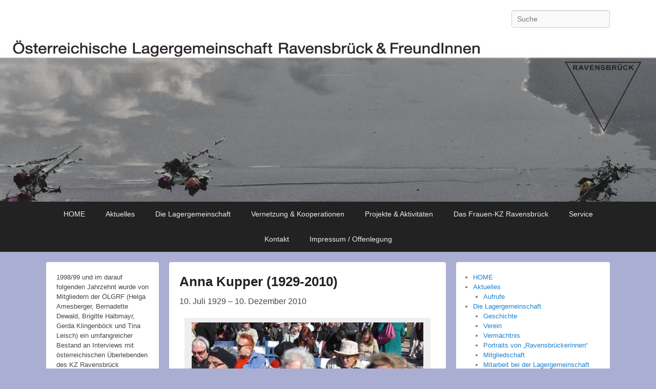

--- FILE ---
content_type: text/html; charset=UTF-8
request_url: https://www.ravensbrueck.at/die-lagergemeinschaft/portraits/anna-kupper-1929-2010/
body_size: 19943
content:
<!DOCTYPE html> <!--[if IE 6]><html id="ie6" lang="de"> <![endif]--> <!--[if IE 7]><html id="ie7" lang="de"> <![endif]--> <!--[if IE 8]><html id="ie8" lang="de"> <![endif]--> <!--[if !(IE 6) | !(IE 7) | !(IE 8)  ]><!--><html lang="de"> <!--<![endif]--><head><meta charset="UTF-8" /><link rel="profile" href="http://gmpg.org/xfn/11" /><link rel="pingback" href="https://www.ravensbrueck.at/xmlrpc.php" /><meta name='robots' content='index, follow, max-image-preview:large, max-snippet:-1, max-video-preview:-1' /><meta name="viewport" content="width=device-width, initial-scale=1, minimum-scale=1"><title>Anna Kupper (1929-2010) - Österreichische Lagergemeinschaft Ravensbrück &amp; FreundInnen</title><link rel="canonical" href="https://www.ravensbrueck.at/die-lagergemeinschaft/portraits/anna-kupper-1929-2010/" /><meta property="og:locale" content="de_DE" /><meta property="og:type" content="article" /><meta property="og:title" content="Anna Kupper (1929-2010) - Österreichische Lagergemeinschaft Ravensbrück &amp; FreundInnen" /><meta property="og:description" content="10. Juli Continue Reading →" /><meta property="og:url" content="https://www.ravensbrueck.at/die-lagergemeinschaft/portraits/anna-kupper-1929-2010/" /><meta property="og:site_name" content="Österreichische Lagergemeinschaft Ravensbrück &amp; FreundInnen" /><meta property="article:modified_time" content="2017-09-23T06:58:29+00:00" /><meta property="og:image" content="https://www.ravensbrueck.at/wp-content/uploads/2015/05/anna-kupper.jpg" /><meta name="twitter:card" content="summary_large_image" /><meta name="twitter:label1" content="Geschätzte Lesezeit" /><meta name="twitter:data1" content="6 Minuten" /> <script type="application/ld+json" class="yoast-schema-graph">{"@context":"https://schema.org","@graph":[{"@type":"WebPage","@id":"https://www.ravensbrueck.at/die-lagergemeinschaft/portraits/anna-kupper-1929-2010/","url":"https://www.ravensbrueck.at/die-lagergemeinschaft/portraits/anna-kupper-1929-2010/","name":"Anna Kupper (1929-2010) - Österreichische Lagergemeinschaft Ravensbrück &amp; FreundInnen","isPartOf":{"@id":"https://www.ravensbrueck.at/#website"},"primaryImageOfPage":{"@id":"https://www.ravensbrueck.at/die-lagergemeinschaft/portraits/anna-kupper-1929-2010/#primaryimage"},"image":{"@id":"https://www.ravensbrueck.at/die-lagergemeinschaft/portraits/anna-kupper-1929-2010/#primaryimage"},"thumbnailUrl":"https://www.ravensbrueck.at/wp-content/uploads/2015/05/anna-kupper.jpg","datePublished":"2015-05-15T08:23:43+00:00","dateModified":"2017-09-23T06:58:29+00:00","breadcrumb":{"@id":"https://www.ravensbrueck.at/die-lagergemeinschaft/portraits/anna-kupper-1929-2010/#breadcrumb"},"inLanguage":"de","potentialAction":[{"@type":"ReadAction","target":["https://www.ravensbrueck.at/die-lagergemeinschaft/portraits/anna-kupper-1929-2010/"]}]},{"@type":"ImageObject","inLanguage":"de","@id":"https://www.ravensbrueck.at/die-lagergemeinschaft/portraits/anna-kupper-1929-2010/#primaryimage","url":"https://www.ravensbrueck.at/wp-content/uploads/2015/05/anna-kupper.jpg","contentUrl":"https://www.ravensbrueck.at/wp-content/uploads/2015/05/anna-kupper.jpg","width":640,"height":480,"caption":"Anna Kupper (Mitte) mit Josefine Oswald (l.) und Fritzi Furch (r.) bei der Befreiungsfeier in Ravensbrück 2009 Foto: Brigitte Halbmayr"},{"@type":"BreadcrumbList","@id":"https://www.ravensbrueck.at/die-lagergemeinschaft/portraits/anna-kupper-1929-2010/#breadcrumb","itemListElement":[{"@type":"ListItem","position":1,"name":"Home","item":"https://www.ravensbrueck.at/"},{"@type":"ListItem","position":2,"name":"Die Lagergemeinschaft","item":"https://www.ravensbrueck.at/die-lagergemeinschaft/"},{"@type":"ListItem","position":3,"name":"Portraits","item":"https://www.ravensbrueck.at/die-lagergemeinschaft/portraits/"},{"@type":"ListItem","position":4,"name":"Anna Kupper (1929-2010)"}]},{"@type":"WebSite","@id":"https://www.ravensbrueck.at/#website","url":"https://www.ravensbrueck.at/","name":"Österreichische Lagergemeinschaft Ravensbrück &amp; FreundInnen","description":"","potentialAction":[{"@type":"SearchAction","target":{"@type":"EntryPoint","urlTemplate":"https://www.ravensbrueck.at/?s={search_term_string}"},"query-input":{"@type":"PropertyValueSpecification","valueRequired":true,"valueName":"search_term_string"}}],"inLanguage":"de"}]}</script> <link rel="alternate" type="application/rss+xml" title="Österreichische Lagergemeinschaft Ravensbrück &amp; FreundInnen &raquo; Feed" href="https://www.ravensbrueck.at/feed/" /><link rel="alternate" type="application/rss+xml" title="Österreichische Lagergemeinschaft Ravensbrück &amp; FreundInnen &raquo; Kommentar-Feed" href="https://www.ravensbrueck.at/comments/feed/" /> <script defer src="[data-uri]"></script> <style id='wp-emoji-styles-inline-css' type='text/css'>img.wp-smiley, img.emoji {
		display: inline !important;
		border: none !important;
		box-shadow: none !important;
		height: 1em !important;
		width: 1em !important;
		margin: 0 0.07em !important;
		vertical-align: -0.1em !important;
		background: none !important;
		padding: 0 !important;
	}</style><link rel='stylesheet' id='wp-block-library-css' href='https://www.ravensbrueck.at/wp-includes/css/dist/block-library/style.min.css?ver=6.5.7' type='text/css' media='all' /><style id='wp-block-library-theme-inline-css' type='text/css'>.wp-block-audio figcaption{color:#555;font-size:13px;text-align:center}.is-dark-theme .wp-block-audio figcaption{color:#ffffffa6}.wp-block-audio{margin:0 0 1em}.wp-block-code{border:1px solid #ccc;border-radius:4px;font-family:Menlo,Consolas,monaco,monospace;padding:.8em 1em}.wp-block-embed figcaption{color:#555;font-size:13px;text-align:center}.is-dark-theme .wp-block-embed figcaption{color:#ffffffa6}.wp-block-embed{margin:0 0 1em}.blocks-gallery-caption{color:#555;font-size:13px;text-align:center}.is-dark-theme .blocks-gallery-caption{color:#ffffffa6}.wp-block-image figcaption{color:#555;font-size:13px;text-align:center}.is-dark-theme .wp-block-image figcaption{color:#ffffffa6}.wp-block-image{margin:0 0 1em}.wp-block-pullquote{border-bottom:4px solid;border-top:4px solid;color:currentColor;margin-bottom:1.75em}.wp-block-pullquote cite,.wp-block-pullquote footer,.wp-block-pullquote__citation{color:currentColor;font-size:.8125em;font-style:normal;text-transform:uppercase}.wp-block-quote{border-left:.25em solid;margin:0 0 1.75em;padding-left:1em}.wp-block-quote cite,.wp-block-quote footer{color:currentColor;font-size:.8125em;font-style:normal;position:relative}.wp-block-quote.has-text-align-right{border-left:none;border-right:.25em solid;padding-left:0;padding-right:1em}.wp-block-quote.has-text-align-center{border:none;padding-left:0}.wp-block-quote.is-large,.wp-block-quote.is-style-large,.wp-block-quote.is-style-plain{border:none}.wp-block-search .wp-block-search__label{font-weight:700}.wp-block-search__button{border:1px solid #ccc;padding:.375em .625em}:where(.wp-block-group.has-background){padding:1.25em 2.375em}.wp-block-separator.has-css-opacity{opacity:.4}.wp-block-separator{border:none;border-bottom:2px solid;margin-left:auto;margin-right:auto}.wp-block-separator.has-alpha-channel-opacity{opacity:1}.wp-block-separator:not(.is-style-wide):not(.is-style-dots){width:100px}.wp-block-separator.has-background:not(.is-style-dots){border-bottom:none;height:1px}.wp-block-separator.has-background:not(.is-style-wide):not(.is-style-dots){height:2px}.wp-block-table{margin:0 0 1em}.wp-block-table td,.wp-block-table th{word-break:normal}.wp-block-table figcaption{color:#555;font-size:13px;text-align:center}.is-dark-theme .wp-block-table figcaption{color:#ffffffa6}.wp-block-video figcaption{color:#555;font-size:13px;text-align:center}.is-dark-theme .wp-block-video figcaption{color:#ffffffa6}.wp-block-video{margin:0 0 1em}.wp-block-template-part.has-background{margin-bottom:0;margin-top:0;padding:1.25em 2.375em}</style><style id='pdfemb-pdf-embedder-viewer-style-inline-css' type='text/css'>.wp-block-pdfemb-pdf-embedder-viewer{max-width:none}</style><style id='classic-theme-styles-inline-css' type='text/css'>/*! This file is auto-generated */
.wp-block-button__link{color:#fff;background-color:#32373c;border-radius:9999px;box-shadow:none;text-decoration:none;padding:calc(.667em + 2px) calc(1.333em + 2px);font-size:1.125em}.wp-block-file__button{background:#32373c;color:#fff;text-decoration:none}</style><style id='global-styles-inline-css' type='text/css'>body{--wp--preset--color--black: #111111;--wp--preset--color--cyan-bluish-gray: #abb8c3;--wp--preset--color--white: #ffffff;--wp--preset--color--pale-pink: #f78da7;--wp--preset--color--vivid-red: #cf2e2e;--wp--preset--color--luminous-vivid-orange: #ff6900;--wp--preset--color--luminous-vivid-amber: #fcb900;--wp--preset--color--light-green-cyan: #7bdcb5;--wp--preset--color--vivid-green-cyan: #00d084;--wp--preset--color--pale-cyan-blue: #8ed1fc;--wp--preset--color--vivid-cyan-blue: #0693e3;--wp--preset--color--vivid-purple: #9b51e0;--wp--preset--color--gray: #f4f4f4;--wp--preset--color--yellow: #e5ae4a;--wp--preset--color--blue: #1b8be0;--wp--preset--gradient--vivid-cyan-blue-to-vivid-purple: linear-gradient(135deg,rgba(6,147,227,1) 0%,rgb(155,81,224) 100%);--wp--preset--gradient--light-green-cyan-to-vivid-green-cyan: linear-gradient(135deg,rgb(122,220,180) 0%,rgb(0,208,130) 100%);--wp--preset--gradient--luminous-vivid-amber-to-luminous-vivid-orange: linear-gradient(135deg,rgba(252,185,0,1) 0%,rgba(255,105,0,1) 100%);--wp--preset--gradient--luminous-vivid-orange-to-vivid-red: linear-gradient(135deg,rgba(255,105,0,1) 0%,rgb(207,46,46) 100%);--wp--preset--gradient--very-light-gray-to-cyan-bluish-gray: linear-gradient(135deg,rgb(238,238,238) 0%,rgb(169,184,195) 100%);--wp--preset--gradient--cool-to-warm-spectrum: linear-gradient(135deg,rgb(74,234,220) 0%,rgb(151,120,209) 20%,rgb(207,42,186) 40%,rgb(238,44,130) 60%,rgb(251,105,98) 80%,rgb(254,248,76) 100%);--wp--preset--gradient--blush-light-purple: linear-gradient(135deg,rgb(255,206,236) 0%,rgb(152,150,240) 100%);--wp--preset--gradient--blush-bordeaux: linear-gradient(135deg,rgb(254,205,165) 0%,rgb(254,45,45) 50%,rgb(107,0,62) 100%);--wp--preset--gradient--luminous-dusk: linear-gradient(135deg,rgb(255,203,112) 0%,rgb(199,81,192) 50%,rgb(65,88,208) 100%);--wp--preset--gradient--pale-ocean: linear-gradient(135deg,rgb(255,245,203) 0%,rgb(182,227,212) 50%,rgb(51,167,181) 100%);--wp--preset--gradient--electric-grass: linear-gradient(135deg,rgb(202,248,128) 0%,rgb(113,206,126) 100%);--wp--preset--gradient--midnight: linear-gradient(135deg,rgb(2,3,129) 0%,rgb(40,116,252) 100%);--wp--preset--font-size--small: 13px;--wp--preset--font-size--medium: 20px;--wp--preset--font-size--large: 42px;--wp--preset--font-size--x-large: 42px;--wp--preset--font-size--normal: 16px;--wp--preset--font-size--huge: 56px;--wp--preset--spacing--20: 0.44rem;--wp--preset--spacing--30: 0.67rem;--wp--preset--spacing--40: 1rem;--wp--preset--spacing--50: 1.5rem;--wp--preset--spacing--60: 2.25rem;--wp--preset--spacing--70: 3.38rem;--wp--preset--spacing--80: 5.06rem;--wp--preset--shadow--natural: 6px 6px 9px rgba(0, 0, 0, 0.2);--wp--preset--shadow--deep: 12px 12px 50px rgba(0, 0, 0, 0.4);--wp--preset--shadow--sharp: 6px 6px 0px rgba(0, 0, 0, 0.2);--wp--preset--shadow--outlined: 6px 6px 0px -3px rgba(255, 255, 255, 1), 6px 6px rgba(0, 0, 0, 1);--wp--preset--shadow--crisp: 6px 6px 0px rgba(0, 0, 0, 1);}:where(.is-layout-flex){gap: 0.5em;}:where(.is-layout-grid){gap: 0.5em;}body .is-layout-flex{display: flex;}body .is-layout-flex{flex-wrap: wrap;align-items: center;}body .is-layout-flex > *{margin: 0;}body .is-layout-grid{display: grid;}body .is-layout-grid > *{margin: 0;}:where(.wp-block-columns.is-layout-flex){gap: 2em;}:where(.wp-block-columns.is-layout-grid){gap: 2em;}:where(.wp-block-post-template.is-layout-flex){gap: 1.25em;}:where(.wp-block-post-template.is-layout-grid){gap: 1.25em;}.has-black-color{color: var(--wp--preset--color--black) !important;}.has-cyan-bluish-gray-color{color: var(--wp--preset--color--cyan-bluish-gray) !important;}.has-white-color{color: var(--wp--preset--color--white) !important;}.has-pale-pink-color{color: var(--wp--preset--color--pale-pink) !important;}.has-vivid-red-color{color: var(--wp--preset--color--vivid-red) !important;}.has-luminous-vivid-orange-color{color: var(--wp--preset--color--luminous-vivid-orange) !important;}.has-luminous-vivid-amber-color{color: var(--wp--preset--color--luminous-vivid-amber) !important;}.has-light-green-cyan-color{color: var(--wp--preset--color--light-green-cyan) !important;}.has-vivid-green-cyan-color{color: var(--wp--preset--color--vivid-green-cyan) !important;}.has-pale-cyan-blue-color{color: var(--wp--preset--color--pale-cyan-blue) !important;}.has-vivid-cyan-blue-color{color: var(--wp--preset--color--vivid-cyan-blue) !important;}.has-vivid-purple-color{color: var(--wp--preset--color--vivid-purple) !important;}.has-black-background-color{background-color: var(--wp--preset--color--black) !important;}.has-cyan-bluish-gray-background-color{background-color: var(--wp--preset--color--cyan-bluish-gray) !important;}.has-white-background-color{background-color: var(--wp--preset--color--white) !important;}.has-pale-pink-background-color{background-color: var(--wp--preset--color--pale-pink) !important;}.has-vivid-red-background-color{background-color: var(--wp--preset--color--vivid-red) !important;}.has-luminous-vivid-orange-background-color{background-color: var(--wp--preset--color--luminous-vivid-orange) !important;}.has-luminous-vivid-amber-background-color{background-color: var(--wp--preset--color--luminous-vivid-amber) !important;}.has-light-green-cyan-background-color{background-color: var(--wp--preset--color--light-green-cyan) !important;}.has-vivid-green-cyan-background-color{background-color: var(--wp--preset--color--vivid-green-cyan) !important;}.has-pale-cyan-blue-background-color{background-color: var(--wp--preset--color--pale-cyan-blue) !important;}.has-vivid-cyan-blue-background-color{background-color: var(--wp--preset--color--vivid-cyan-blue) !important;}.has-vivid-purple-background-color{background-color: var(--wp--preset--color--vivid-purple) !important;}.has-black-border-color{border-color: var(--wp--preset--color--black) !important;}.has-cyan-bluish-gray-border-color{border-color: var(--wp--preset--color--cyan-bluish-gray) !important;}.has-white-border-color{border-color: var(--wp--preset--color--white) !important;}.has-pale-pink-border-color{border-color: var(--wp--preset--color--pale-pink) !important;}.has-vivid-red-border-color{border-color: var(--wp--preset--color--vivid-red) !important;}.has-luminous-vivid-orange-border-color{border-color: var(--wp--preset--color--luminous-vivid-orange) !important;}.has-luminous-vivid-amber-border-color{border-color: var(--wp--preset--color--luminous-vivid-amber) !important;}.has-light-green-cyan-border-color{border-color: var(--wp--preset--color--light-green-cyan) !important;}.has-vivid-green-cyan-border-color{border-color: var(--wp--preset--color--vivid-green-cyan) !important;}.has-pale-cyan-blue-border-color{border-color: var(--wp--preset--color--pale-cyan-blue) !important;}.has-vivid-cyan-blue-border-color{border-color: var(--wp--preset--color--vivid-cyan-blue) !important;}.has-vivid-purple-border-color{border-color: var(--wp--preset--color--vivid-purple) !important;}.has-vivid-cyan-blue-to-vivid-purple-gradient-background{background: var(--wp--preset--gradient--vivid-cyan-blue-to-vivid-purple) !important;}.has-light-green-cyan-to-vivid-green-cyan-gradient-background{background: var(--wp--preset--gradient--light-green-cyan-to-vivid-green-cyan) !important;}.has-luminous-vivid-amber-to-luminous-vivid-orange-gradient-background{background: var(--wp--preset--gradient--luminous-vivid-amber-to-luminous-vivid-orange) !important;}.has-luminous-vivid-orange-to-vivid-red-gradient-background{background: var(--wp--preset--gradient--luminous-vivid-orange-to-vivid-red) !important;}.has-very-light-gray-to-cyan-bluish-gray-gradient-background{background: var(--wp--preset--gradient--very-light-gray-to-cyan-bluish-gray) !important;}.has-cool-to-warm-spectrum-gradient-background{background: var(--wp--preset--gradient--cool-to-warm-spectrum) !important;}.has-blush-light-purple-gradient-background{background: var(--wp--preset--gradient--blush-light-purple) !important;}.has-blush-bordeaux-gradient-background{background: var(--wp--preset--gradient--blush-bordeaux) !important;}.has-luminous-dusk-gradient-background{background: var(--wp--preset--gradient--luminous-dusk) !important;}.has-pale-ocean-gradient-background{background: var(--wp--preset--gradient--pale-ocean) !important;}.has-electric-grass-gradient-background{background: var(--wp--preset--gradient--electric-grass) !important;}.has-midnight-gradient-background{background: var(--wp--preset--gradient--midnight) !important;}.has-small-font-size{font-size: var(--wp--preset--font-size--small) !important;}.has-medium-font-size{font-size: var(--wp--preset--font-size--medium) !important;}.has-large-font-size{font-size: var(--wp--preset--font-size--large) !important;}.has-x-large-font-size{font-size: var(--wp--preset--font-size--x-large) !important;}
.wp-block-navigation a:where(:not(.wp-element-button)){color: inherit;}
:where(.wp-block-post-template.is-layout-flex){gap: 1.25em;}:where(.wp-block-post-template.is-layout-grid){gap: 1.25em;}
:where(.wp-block-columns.is-layout-flex){gap: 2em;}:where(.wp-block-columns.is-layout-grid){gap: 2em;}
.wp-block-pullquote{font-size: 1.5em;line-height: 1.6;}</style><link rel='stylesheet' id='catchflames-parent-style-css' href='https://www.ravensbrueck.at/wp-content/cache/autoptimize/css/autoptimize_single_be1ba142a41811061245142a800c8c84.css?ver=6.5.7' type='text/css' media='all' /><link rel='stylesheet' id='catchflames-style-css' href='https://www.ravensbrueck.at/wp-content/themes/mycatch-flames/style.css?ver=1.0' type='text/css' media='all' /><link rel='stylesheet' id='catchflames-block-style-css' href='https://www.ravensbrueck.at/wp-content/cache/autoptimize/css/autoptimize_single_bb2ce8fc520523c86b9c9fbe2196a271.css?ver=1.0' type='text/css' media='all' /><link rel='stylesheet' id='genericons-css' href='https://www.ravensbrueck.at/wp-content/cache/autoptimize/css/autoptimize_single_32fca41c20fbe12cafc609b0ac8d5df8.css?ver=3.3' type='text/css' media='all' /><link rel='stylesheet' id='catchflames-responsive-css' href='https://www.ravensbrueck.at/wp-content/cache/autoptimize/css/autoptimize_single_da99e238009d188d8e7a21a6fdb88f87.css?ver=6.5.7' type='text/css' media='all' /><link rel='stylesheet' id='jquery-sidr-css' href='https://www.ravensbrueck.at/wp-content/themes/catch-flames/css/jquery.sidr.light.min.css?ver=2.1.0' type='text/css' media='all' /> <script type="text/javascript" src="https://www.ravensbrueck.at/wp-includes/js/jquery/jquery.min.js?ver=3.7.1" id="jquery-core-js"></script> <script defer type="text/javascript" src="https://www.ravensbrueck.at/wp-includes/js/jquery/jquery-migrate.min.js?ver=3.4.1" id="jquery-migrate-js"></script> <script defer type="text/javascript" src="https://www.ravensbrueck.at/wp-content/themes/catch-flames/js/jquery.sidr.min.js?ver=2.2.1.1" id="jquery-sidr-js"></script> <!--[if lt IE 9]> <script type="text/javascript" src="https://www.ravensbrueck.at/wp-content/themes/catch-flames/js/catchflames-ielte8.min.js?ver=3.7.3" id="catchflames-html5-js"></script> <![endif]--> <!--[if lte IE 6]> <script type="text/javascript" src="https://www.ravensbrueck.at/wp-content/themes/catch-flames/js/pngfix.min.js?ver=6.5.7" id="catchflames-pngfix-js"></script> <![endif]--><link rel="https://api.w.org/" href="https://www.ravensbrueck.at/wp-json/" /><link rel="alternate" type="application/json" href="https://www.ravensbrueck.at/wp-json/wp/v2/pages/2091" /><link rel="EditURI" type="application/rsd+xml" title="RSD" href="https://www.ravensbrueck.at/xmlrpc.php?rsd" /><meta name="generator" content="WordPress 6.5.7" /><link rel='shortlink' href='https://www.ravensbrueck.at/?p=2091' /><link rel="alternate" type="application/json+oembed" href="https://www.ravensbrueck.at/wp-json/oembed/1.0/embed?url=https%3A%2F%2Fwww.ravensbrueck.at%2Fdie-lagergemeinschaft%2Fportraits%2Fanna-kupper-1929-2010%2F" /><link rel="alternate" type="text/xml+oembed" href="https://www.ravensbrueck.at/wp-json/oembed/1.0/embed?url=https%3A%2F%2Fwww.ravensbrueck.at%2Fdie-lagergemeinschaft%2Fportraits%2Fanna-kupper-1929-2010%2F&#038;format=xml" /><meta name="TagPages" content="1.64"/><style type="text/css">#site-title a {
			color: #000000;
		}</style><style type="text/css" id="custom-background-css">body.custom-background { background-color: #abaed3; }</style><link rel="icon" href="https://www.ravensbrueck.at/wp-content/uploads/2020/11/cropped-favicon_RAV-32x32.jpg" sizes="32x32" /><link rel="icon" href="https://www.ravensbrueck.at/wp-content/uploads/2020/11/cropped-favicon_RAV-192x192.jpg" sizes="192x192" /><link rel="apple-touch-icon" href="https://www.ravensbrueck.at/wp-content/uploads/2020/11/cropped-favicon_RAV-180x180.jpg" /><meta name="msapplication-TileImage" content="https://www.ravensbrueck.at/wp-content/uploads/2020/11/cropped-favicon_RAV-270x270.jpg" /><style type="text/css" id="wp-custom-css">/*
Füge deinen eigenen CSS-Code nach diesem Kommentar hinter dem abschließenden Schrägstrich ein. 

Klicke auf das Hilfe-Symbol oben, um mehr zu erfahren.
*/

#site-title {
display: none;
}


#header-image img {
    max-width: 100% !important;
	width: auto !important;
}

@media (min-width: 1301px) {
.menu-header-container {
width: 1300px !important;
}
	#header-image img {
	    max-width: 1300px !important;
    width: auto !important;
	}
	
	#main-slider {
    clear: both;
    display: block;
    overflow: hidden;
    position: relative;
    max-width: 1300px;
    height: auto;
    margin: 0px auto;
}

#branding {
	height: 0px;
}
	
	#header-menu ul.menu a, #footer-menu ul.menu a {
  color: #eee;
    font-size: 15px;
    padding: 0px 13px;
}

		
#header-content {
padding: 0px;
padding-top: 10px;
}
#header-content .wrapper {
position: relative;
width: 1300px;
}
#sidebar-header-right {
    position: absolute;
    right: 0px;
    top: -5px;
}

}

@media (min-width: 1401px) {
	
		
	.menu-header-container {
width: 1400px !important;
}
	
	#header-content .wrapper {
position: relative;
width: 1300px !important;
}
	
	.menu-header-container {
width: 1300px !important;
}

.wrapper {
    margin: 0 auto;
    width: 1300px;
}
}

@media (min-width: 1501px) {

#header-content .wrapper {
position: relative;
width: 1300px !important;
}
	
	.menu-header-container {
width: 1400px !important;
}

.wrapper {
    margin: 0 auto;
    width: 1300px;
}

.three-columns .content-sidebar-wrap {
    float: right;
    width: 75%;
}

.three-columns #primary {
    float: left;
    width: 69%;
}

#secondary {
    float: right;
    overflow: hidden;
    width: 30%;
}

.three-columns #third-sidebar {
    float: left;
    width: 24.2%;
}


}


@media (min-width: 1601px) {

#header-content .wrapper {
position: relative;
width: 1600px !important;
}
#sidebar-header-right {
    position: absolute;
  right: 150px;
    top: -5px;
}

#main-slider img {
    box-shadow: none;
    display: block;
    margin: 0 auto;
    width: 1600px !important;
}

#main-slider .slider-image {
    margin: 0;
    padding: 0;
    width: 100%;
   
    background-color: #666;
}


}</style></head><body class="page-template-default page page-id-2091 page-child parent-pageid-261 custom-background wp-embed-responsive has-header-left-menu three-columns"><div id="page" class="hfeed site"><header id="branding" role="banner"><div id="header-content" class="clearfix"><div class="wrapper"><div id="mobile-header-menu" class="mobile-menu primary-menu"> <a href="#mobile-header-left-nav" id="header-left-menu" class="genericon genericon-menu"> <span class="mobile-menu-text">Menu</span> </a></div><div id="logo-wrap" class="clearfix"><div id="site-details"><h1 id="site-title"><a href="https://www.ravensbrueck.at/" title="Österreichische Lagergemeinschaft Ravensbrück &amp; FreundInnen" rel="home">Österreichische Lagergemeinschaft Ravensbrück &amp; FreundInnen</a></h1><h2 id="site-description"></h2></div></div><div id="sidebar-header-right" class="widget-area sidebar-top clearfix"><aside class="widget widget_search"><form method="get" id="searchform" action="https://www.ravensbrueck.at/"> <label for="s" class="assistive-text">Search</label> <input type="text" class="field" name="s" id="s" placeholder="Suche" /> <input type="submit" class="submit" name="submit" id="searchsubmit" value="Search" /></form></aside><aside class="widget widget_catchflames_social_widget"></aside></div></div></div></header><div id="header-image"><a title="Lagergemeinschaft Ravensbrück und FreundInnen" href="https://www.ravensbrueck.at/"><noscript><img alt="Lagergemeinschaft Ravensbrück und FreundInnen" src="https://www.ravensbrueck.at/wp-content/uploads/2015/03/cropped-header-neu5.jpg" /></noscript><img class="lazyload" id="main-feat-img" alt="Lagergemeinschaft Ravensbrück und FreundInnen" src='data:image/svg+xml,%3Csvg%20xmlns=%22http://www.w3.org/2000/svg%22%20viewBox=%220%200%20210%20140%22%3E%3C/svg%3E' data-src="https://www.ravensbrueck.at/wp-content/uploads/2015/03/cropped-header-neu5.jpg" /></a></div><div id="header-menu"><nav id="access" class="site-navigation" role="navigation"><h3 class="assistive-text">Primary menu</h3><div class="skip-link"><a class="assistive-text" href="#content" title="Skip to primary content">Skip to primary content</a></div><div class="skip-link"><a class="assistive-text" href="#secondary" title="Skip to secondary content">Skip to secondary content</a></div><div class="menu-header-container wrapper"><ul class="menu"><li id="menu-item-248" class="menu-item menu-item-type-post_type menu-item-object-page menu-item-248"><a href="https://www.ravensbrueck.at/oesterreichische-lagergemeinschaft-ravensbrueck/">HOME</a></li><li id="menu-item-226" class="menu-item menu-item-type-post_type menu-item-object-page menu-item-home menu-item-has-children menu-item-226"><a href="https://www.ravensbrueck.at/">Aktuelles</a><ul class="sub-menu"><li id="menu-item-2650" class="menu-item menu-item-type-post_type menu-item-object-page menu-item-2650"><a href="https://www.ravensbrueck.at/aktuelles-2/aktuelle-hinweise/">Aufrufe</a></li></ul></li><li id="menu-item-228" class="menu-item menu-item-type-post_type menu-item-object-page current-page-ancestor menu-item-has-children menu-item-228"><a href="https://www.ravensbrueck.at/die-lagergemeinschaft/">Die Lagergemeinschaft</a><ul class="sub-menu"><li id="menu-item-4366" class="menu-item menu-item-type-post_type menu-item-object-page menu-item-4366"><a href="https://www.ravensbrueck.at/die-lagergemeinschaft/geschichte/">Geschichte</a></li><li id="menu-item-269" class="menu-item menu-item-type-post_type menu-item-object-page menu-item-269"><a href="https://www.ravensbrueck.at/die-lagergemeinschaft/verein/">Verein</a></li><li id="menu-item-1391" class="menu-item menu-item-type-post_type menu-item-object-page menu-item-1391"><a href="https://www.ravensbrueck.at/die-lagergemeinschaft/vermaechtnis-2/">Vermächtnis</a></li><li id="menu-item-268" class="menu-item menu-item-type-post_type menu-item-object-page current-page-ancestor menu-item-268"><a href="https://www.ravensbrueck.at/die-lagergemeinschaft/portraits/">Portraits von „Ravensbrückerinnen&#8220;</a></li><li id="menu-item-267" class="menu-item menu-item-type-post_type menu-item-object-page menu-item-267"><a href="https://www.ravensbrueck.at/die-lagergemeinschaft/mitgliedschaft/">Mitgliedschaft</a></li><li id="menu-item-3727" class="menu-item menu-item-type-post_type menu-item-object-page menu-item-3727"><a href="https://www.ravensbrueck.at/die-lagergemeinschaft/mitarbeit-bei-der-lagergemeinschaft/">Mitarbeit bei der Lagergemeinschaft</a></li></ul></li><li id="menu-item-744" class="menu-item menu-item-type-post_type menu-item-object-page menu-item-has-children menu-item-744"><a href="https://www.ravensbrueck.at/vernetzung-kooperativen/">Vernetzung &#038; Kooperationen</a><ul class="sub-menu"><li id="menu-item-755" class="menu-item menu-item-type-post_type menu-item-object-page menu-item-755"><a href="https://www.ravensbrueck.at/vernetzung-kooperativen/internationales-ravensbrueck-komitee/">Internationales Ravensbrück-Komitee</a></li><li id="menu-item-757" class="menu-item menu-item-type-post_type menu-item-object-page menu-item-757"><a href="https://www.ravensbrueck.at/vernetzung-kooperativen/feministische-gedenk-initiativen-2/">Feministische Gedenkinitiativen</a></li><li id="menu-item-756" class="menu-item menu-item-type-post_type menu-item-object-page menu-item-756"><a href="https://www.ravensbrueck.at/vernetzung-kooperativen/plattform-oesterr-lagergemeinschaften/">Plattform österreichischer Lagergemeinschaften</a></li><li id="menu-item-2949" class="menu-item menu-item-type-post_type menu-item-object-page menu-item-2949"><a href="https://www.ravensbrueck.at/vernetzung-kooperativen/uckermark-initiative-oelgrf/">Uckermark-Initiative</a></li><li id="menu-item-3712" class="menu-item menu-item-type-post_type menu-item-object-page menu-item-3712"><a href="https://www.ravensbrueck.at/vernetzung-kooperativen/im-mer-maly-trostinec-erinnern/">IM-MER Maly Trostinec erinnern</a></li></ul></li><li id="menu-item-231" class="menu-item menu-item-type-post_type menu-item-object-page menu-item-has-children menu-item-231"><a href="https://www.ravensbrueck.at/projekte-aktivitaeten-2/">Projekte &#038; Aktivitäten</a><ul class="sub-menu"><li id="menu-item-299" class="menu-item menu-item-type-post_type menu-item-object-page menu-item-299"><a href="https://www.ravensbrueck.at/projekte-aktivitaeten-2/das-mitteilungsblatt/">Das Mitteilungsblatt</a></li><li id="menu-item-306" class="menu-item menu-item-type-post_type menu-item-object-page menu-item-306"><a href="https://www.ravensbrueck.at/projekte-aktivitaeten-2/wissenschaft-forschung/">Wissenschaft &#038; Forschung</a></li><li id="menu-item-310" class="menu-item menu-item-type-post_type menu-item-object-page menu-item-310"><a href="https://www.ravensbrueck.at/projekte-aktivitaeten-2/austellungen/">Ausstellungen</a></li><li id="menu-item-318" class="menu-item menu-item-type-post_type menu-item-object-page menu-item-318"><a href="https://www.ravensbrueck.at/projekte-aktivitaeten-2/videoarchiv/">VideoArchiv Ravensbrück</a></li><li id="menu-item-2944" class="menu-item menu-item-type-post_type menu-item-object-page menu-item-2944"><a href="https://www.ravensbrueck.at/projekte-aktivitaeten-2/whose-story/">whose story</a></li><li id="menu-item-4361" class="menu-item menu-item-type-post_type menu-item-object-page menu-item-4361"><a href="https://www.ravensbrueck.at/projekte-aktivitaeten-2/70plus1jahr-2/">70 + 1 Jahr</a></li><li id="menu-item-3119" class="menu-item menu-item-type-post_type menu-item-object-page menu-item-3119"><a href="https://www.ravensbrueck.at/projekte-aktivitaeten-2/veranstaltungen/">Veranstaltungen</a></li><li id="menu-item-317" class="menu-item menu-item-type-post_type menu-item-object-page menu-item-317"><a href="https://www.ravensbrueck.at/projekte-aktivitaeten-2/weitere-aktivitaeten/">Protest, Solidarität, Reden &#038; Texte</a></li></ul></li><li id="menu-item-235" class="menu-item menu-item-type-post_type menu-item-object-page menu-item-235"><a href="https://www.ravensbrueck.at/das-frauen-kz-ravensbrueck-3/">Das Frauen-KZ Ravensbrück</a></li><li id="menu-item-237" class="menu-item menu-item-type-post_type menu-item-object-page menu-item-has-children menu-item-237"><a href="https://www.ravensbrueck.at/service/">Service</a><ul class="sub-menu"><li id="menu-item-403" class="menu-item menu-item-type-post_type menu-item-object-page menu-item-403"><a href="https://www.ravensbrueck.at/service/personensuche/">Personensuche</a></li><li id="menu-item-402" class="menu-item menu-item-type-post_type menu-item-object-page menu-item-402"><a href="https://www.ravensbrueck.at/service/literaturliste/">Literaturliste</a></li><li id="menu-item-401" class="menu-item menu-item-type-post_type menu-item-object-page menu-item-401"><a href="https://www.ravensbrueck.at/service/filmtipps/">Filmtipps</a></li><li id="menu-item-400" class="menu-item menu-item-type-post_type menu-item-object-page menu-item-400"><a href="https://www.ravensbrueck.at/service/links/">Links</a></li></ul></li><li id="menu-item-240" class="menu-item menu-item-type-post_type menu-item-object-page menu-item-240"><a href="https://www.ravensbrueck.at/kontakt/">Kontakt</a></li><li id="menu-item-246" class="menu-item menu-item-type-post_type menu-item-object-page menu-item-246"><a href="https://www.ravensbrueck.at/impressum-3/">Impressum / Offenlegung</a></li></ul></div></nav></div><div id="main-wrapper"><div id="main"><div class="wrapper"><div class="content-sidebar-wrap"><div id="primary"><div id="content" role="main"><article id="post-2091" class="post-2091 page type-page status-publish hentry tag-videohistory"><header class="entry-header"><h1 class="entry-title"><a href="https://www.ravensbrueck.at/die-lagergemeinschaft/portraits/anna-kupper-1929-2010/" title="Permalink to Anna Kupper (1929-2010)" rel="bookmark">Anna Kupper (1929-2010)</a></h1><div class="assistive-text"> <span class="sep">Posted on </span><a href="https://www.ravensbrueck.at/die-lagergemeinschaft/portraits/anna-kupper-1929-2010/" title="8:23" rel="bookmark"><time class="entry-date updated" datetime="2015-05-15T08:23:43+00:00" pubdate>15. Mai 2015</time></a><span class="by-author"> <span class="sep"> by </span> <span class="author vcard"><a class="url fn n" href="https://www.ravensbrueck.at/author/sylvia01/" title="View all posts by sylvia01" rel="author">sylvia01</a></span></span></div></header><div class="entry-content"><p>10. Juli 1929 – 10. Dezember 2010</p><div id="attachment_2093" style="width: 650px" class="wp-caption aligncenter"><a href="https://www.ravensbrueck.at/wp-content/uploads/2015/05/anna-kupper.jpg"><img fetchpriority="high" decoding="async" aria-describedby="caption-attachment-2093" class="wp-image-2093 size-full" src="https://www.ravensbrueck.at/wp-content/uploads/2015/05/anna-kupper.jpg" alt="Anna Kupper (Mitte) mit Josefine Oswald (l.) und Fritzi Furch (r.) bei der Befreiungsfeier in Ravensbrück 2009 Foto: Brigitte Halbmayr" width="640" height="480" srcset="https://www.ravensbrueck.at/wp-content/uploads/2015/05/anna-kupper.jpg 640w, https://www.ravensbrueck.at/wp-content/uploads/2015/05/anna-kupper-600x450.jpg 600w" sizes="(max-width: 640px) 100vw, 640px" /></a><p id="caption-attachment-2093" class="wp-caption-text">Anna Kupper (Mitte) mit Josefine Oswald (l.) und Fritzi Furch (r.) bei der Befreiungsfeier in Ravensbrück 2009.&nbsp;Foto: Brigitte Halbmayr</p></div><p><strong>Zum Gedenken an Anna Kupper:</strong><br /> Unsere liebe Freundin Anna Kupper ist tot. Sie starb am Freitag, den 10. Dezember, im Alter von 81 Jahren.<br /> Anna kam als Anna Amalia Ogris am 10. Juli 1929 in Rabenberg im Rosental, Kärnten, zur Welt. Sie wurde in eine slowenische Familie hineingeboren, Slowenisch war die Sprache ihrer Kindheit, ihrer Familie, ihrer Lieben. Während des Nationalsozialismus war eine slowenische Identität unerwünscht, ja gefährlich. Man stand automatisch in Verdacht, gegen das NS-Regime eingestellt und aktiv zu sein. – Dies war bei der Familie Ogris auch tatsächlich der Fall.</p><p><strong>Anna erzählte,&nbsp;</strong>dass damals viele Partisanen zu ihnen auf den Hof gekommen seien. Nahrung und sonstige Unterstützung war nötig, auch die Tante hat immer wieder Essen zu den PartisanInnen in den Wald getragen. Anna und ihre Schwester brachten Post oder Pakete von den Angehörigen zu den PartisanInnen in den Wald und erledigten Kurierdienste; sie holten auch Männer vom Zug ab und brachten sie hinauf zu den Höfen bzw. in die Wälder. Einer von ihnen hat sie schließlich bei der Gestapo verraten.<br /> Am 8. November 1944 wurden Anna, ihre Schwester und ihre Mutter verhaftet. Der Vater, der zu diesem Zeitpunkt nicht daheim war, suchte nach ihnen – worauf er ebenfalls verhaftet wurde. Er starb später im Konzentrationslager Dachau. Schwester und Mutter blieben in Klagenfurt inhaftiert, Anna hingegen kam mit 14 weiteren slowenischsprachigen jungen Frauen (aus Kärnten und Slowenien) im Jänner 1945 auf einen insgesamt 20-tägigen Transport nach Ravensbrück und unmittelbar weiter ins benachbarte Mädchen-Konzentrationslager Uckermark. Anna war damals erst 16 Jahre alt.<br /> In den ersten Monaten 1945 fungierte die Uckermark als Vernichtungslager von Ravensbrück, einige Mädchen des Jugend-KZ verblieben aber dort, darunter auch der Block mit den slowenischen Mädchen. Anna hat im Sommer 1945 in einem kurzen Text ein paar Erinnerungen an die Uckermark festgehalten: „Nach nur einen Tag in Ravensbrück brachte man uns in das Jugendlichenlager Uckermark, wo große Disziplin herrschte und es viel Arbeit und wenig Verpflegung gab. Es war furchtbar für uns. Um 5 Uhr mussten wir täglich aufstehen und zum Frühsport antreten, und zwar draußen im Schnee und ohne Schuhe. An der Tagesordnung war morgens und abends waschen unter eiskalter Dusche. Morgens, mittags und abends gab es täglich Appell. In diesem Lager war ich vom 25. Januar bis zum 19. April 1945.“ Anschließend wurden die jungen Frauen ins sogenannte „Arbeitserziehungslager“ Güstrow gebracht, von wo sie am 30. April auf die Straße gejagt und sich selbst überlassen wurden, nach drei Tagen befreiten sie Angehörige der sowjetischen Armee.</p><p><strong>Nach der Befreiung</strong>&nbsp;kam Anna Kupper mit dem Zug über Ungarn und Slowenien nach Hause, erst Ende August war sie wieder daheim in Kärnten. Am Heimweg musste sie erfahren, dass der Vater die Inhaftierung nicht überlebt hatte. Gemeinsam mit ihrer Mutter und ihrer Schwester führte sie nun die Landwirtschaft weiter. 1948 heiratete Anna Danilo Kupper, mit dem sie drei Töchter großzog, Tatjana, Maja und Dora.<br /> Anfang der 1980er Jahre kehrte Anna erstmals nach Ravensbrück und in die Uckermark zurück, im Kreise ihrer slowenischen Freundinnen, dann auch mit den Freundinnen der österreichischen Lagergemeinschaft Ravensbrück, deren Mitglied Anna Kupper viele Jahrzehnte war. Die letzten Fahrten zu den Befreiungsfeiern waren ihr dank der Töchter und auch ihres Enkels Lino möglich, die sie auf diesem schweren Weg voller bedrückender Erinnerungen begleiteten. Bei den Gedenkfeiern im KZ Uckermark war Anna eine wichtige Zeitzeugin. Trotz arger Schmerzen in den Knöcheln, die sie die letzten Jahre schon stark beim Gehen beeinträchtigten und vermutlich Spätfolgen von Erfrierungen aus ihrer Haftzeit in der Uckermark waren, wollte Anna (mit Enkel Lino) auch dieses Jahr zum großen Jubiläum des 65. Jahrestages der Befreiung in den Norden Deutschlands reisen. Dies verhinderte leider die Aschewolke über Europa.</p><p><strong>Von Anna Kupper</strong>&nbsp;existierte Jahrzehnte lang kein größeres Interview; nur in kleinerem vertrauten Kreis konnte sie über ihre Verfolgung reden, über den Verlust des Vaters, die Entbehrungen und Qualen in den Konzentrationslagern, über manch Bitternis nach der Rückkehr in eine nicht entnazifizierte Heimat. Nach einem Treffen der slowenischen Ravensbrück- und Uckermark-Freundinnen in Portorož war es jedoch Kolleginnen möglich, Annas Erzählungen in einem kurzen Buchbeitrag wiederzugeben.<br /> Für das Film-Generationenprojekt „Visible“ sprach Anna ausführlich über ihr Leben, auch ihre Töchter wurden über die Familiengeschichte befragt. Marika Schmiedt gestaltete mit diesen Interviews ein berührendes Portrait, das Anna Kupper in ihrer Vielschichtigkeit zeigt: stark und mutig, aber auch zaghaft und empfindsam.<br /> Ich werde Annas dunkle, aber funkelnde Augen in Erinnerung behalten, ihre etwas zurückgenommene und dennoch auf uns zugehende Art. Und natürlich ihr verschmitztes Lächeln. Ich weiß nicht mehr, wann wir Wienerinnen der Nachgeborenen-Generation in der Lagergemeinschaft das erste Mal mit Anna Kupper aus Kärnten zusammengetroffen sind, „wie ein wertvolles Geschenk war sie auf einmal Teil von uns“, wie Sylvia Köchl meinte; ich erinnere mich aber an viele schöne Begegnungen seitdem, lustige wie nachdenkliche.<br /> Wir werden Anna Kupper sehr vermissen.</p><p style="text-align: right;"><em>Brigitte Halbmayr</em></p><p>Anna Kupper lernte ich vor ein paar Jahren bei einer gemeinsamen Fahrt nach Ravensbrück kennen. Wir haben uns sofort gut verstanden, waren wir in gewissem Sinne doch Leidgenossinnen, denn beim Autobusfahren wurde uns schlecht, sehr schlecht. Deswegen mussten wir die erste Sitzreihe im Bus für uns in Anspruch nehmen. Anna ist immer links gesessen und musste noch zusätzlich eine trockene Semmel „mämmeln“ (essen). Manchmal wagten wir es, unsere Köpfe kurz auf die Seite zu drehen, haben uns dann angelächelt und sofort wieder mit starrem Blick nach vorne geschaut.<br /> In Ravensbrück selbst sind wir dann ein Stück des gemeinsamen Weges gegangen. Anna hat nie sehr viel gesprochen, nur das sie ein junges Mädl war und es im Lager Uckermarck grauenhaft war, fast nichts oder nichts zu essen, kalt war es und brutal die Gesetze. Sie musste viel arbeiten und viel Appell stehen, egal bei welchen Temperaturen. Manchmal hab ich mir gedacht, oje, nur nicht zu viel nachfragen, wart auf das nächste Mal.<br /> Am Abend, wenn wir dann gemütlich beisammen gesessen sind und gesungen haben, hat Anna immer so den „Faulheitstext gesummt“ – und dann mussten wir lachen. Einmal hab ich von ihr ein Kochrezept über wirklich köstliche Apfelknödel bekommen, die ich seither einmal im Monat kochen muss.<br /> Nun haben wir die traurige Nachricht erhalten, Anna Kupper ist gestorben. Ich werde bei der nächsten Fahrt alleine in der ersten Reihe sitzen und meine Gedanken werden bei Anna sein.<br /> Mahatma Gandhi hat einmal gesagt, wer den Fluss überqueren will, muss zuerst das eine Ufer verlassen. Ich bin mir sicher, dass Anna gut angekommen ist und ich kann nur sagen: Danke, Anna, dass ich dich kennenlernen durfte – und die Erde sei dir leicht.</p><p style="text-align: right;"><em>Siegrid Fahrecker</em></p><p><strong>Text und Film</strong><br /> Anna Kupper: „Wir versuchten, eine die andere zu trösten und uns damit diese Bitternis unseres jungen Lebens zu erleichtern“; in: Limbächer, Katja / Merten, Maike / Pfefferle, Bettina (Hg.): Das Mädchenkonzentrationslager Uckermark. Beiträge zur Geschichte und Gegenwart. Münster 2000. S. 157-160<br /> <a href="../?page_id=313/#art4">Anna Kupper – Der Dreck auf der Kehrschaufel war abends in der Blutwurst.</a> Filmportrait von Marika Schmiedt, Projekt VISIBLE, Wien 2010</p><div class="shariff shariff-align-flex-start shariff-widget-align-flex-start shariff-buttonstretch"><ul class="shariff-buttons theme-white orientation-horizontal buttonsize-medium"><li class="shariff-button mastodon shariff-nocustomcolor" style="background-color:#563ACC"><a href="https://s2f.kytta.dev/?text=Anna%20Kupper%20%281929-2010%29 https%3A%2F%2Fwww.ravensbrueck.at%2Fdie-lagergemeinschaft%2Fportraits%2Fanna-kupper-1929-2010%2F" title="Bei Mastodon teilen" aria-label="Bei Mastodon teilen" role="button" rel="noopener nofollow" class="shariff-link" style="; background-color:#6364FF; color:#6364FF" target="_blank"><span class="shariff-icon" style="fill:#6364FF"><svg width="75" height="79" viewBox="0 0 75 79" fill="none" xmlns="http://www.w3.org/2000/svg"><path d="M37.813-.025C32.462-.058 27.114.13 21.79.598c-8.544.621-17.214 5.58-20.203 13.931C-1.12 23.318.408 32.622.465 41.65c.375 7.316.943 14.78 3.392 21.73 4.365 9.465 14.781 14.537 24.782 15.385 7.64.698 15.761-.213 22.517-4.026a54.1 54.1 0 0 0 .01-6.232c-6.855 1.316-14.101 2.609-21.049 1.074-3.883-.88-6.876-4.237-7.25-8.215-1.53-3.988 3.78-.43 5.584-.883 9.048 1.224 18.282.776 27.303-.462 7.044-.837 14.26-4.788 16.65-11.833 2.263-6.135 1.215-12.79 1.698-19.177.06-3.84.09-7.692-.262-11.52C72.596 7.844 63.223.981 53.834.684a219.453 219.453 0 0 0-16.022-.71zm11.294 12.882c5.5-.067 10.801 4.143 11.67 9.653.338 1.48.471 3 .471 4.515v21.088h-8.357c-.07-7.588.153-15.182-.131-22.765-.587-4.368-7.04-5.747-9.672-2.397-2.422 3.04-1.47 7.155-1.67 10.735v6.392h-8.307c-.146-4.996.359-10.045-.404-15.002-1.108-4.218-7.809-5.565-10.094-1.666-1.685 3.046-.712 6.634-.976 9.936v14.767h-8.354c.109-8.165-.238-16.344.215-24.5.674-5.346 5.095-10.389 10.676-10.627 4.902-.739 10.103 2.038 12.053 6.631.375 1.435 1.76 1.932 1.994.084 1.844-3.704 5.501-6.739 9.785-6.771.367-.044.735-.068 1.101-.073z"/><defs><linearGradient id="paint0_linear_549_34" x1="37.0692" y1="0" x2="37.0692" y2="79" gradientUnits="userSpaceOnUse"><stop stop-color="#6364FF"/><stop offset="1" stop-color="#563ACC"/></linearGradient></defs></svg></span><span class="shariff-text" style="color:#6364FF">teilen</span>&nbsp;</a></li><li class="shariff-button facebook shariff-nocustomcolor" style="background-color:#4273c8"><a href="https://www.facebook.com/sharer/sharer.php?u=https%3A%2F%2Fwww.ravensbrueck.at%2Fdie-lagergemeinschaft%2Fportraits%2Fanna-kupper-1929-2010%2F" title="Bei Facebook teilen" aria-label="Bei Facebook teilen" role="button" rel="nofollow" class="shariff-link" style="; background-color:#3b5998; color:#3b5998" target="_blank"><span class="shariff-icon" style="fill:#3b5998"><svg width="32px" height="20px" xmlns="http://www.w3.org/2000/svg" viewBox="0 0 18 32"><path fill="#3b5998" d="M17.1 0.2v4.7h-2.8q-1.5 0-2.1 0.6t-0.5 1.9v3.4h5.2l-0.7 5.3h-4.5v13.6h-5.5v-13.6h-4.5v-5.3h4.5v-3.9q0-3.3 1.9-5.2t5-1.8q2.6 0 4.1 0.2z"/></svg></span><span class="shariff-text" style="color:#3b5998">teilen</span>&nbsp;</a></li><li class="shariff-button linkedin shariff-nocustomcolor" style="background-color:#1488bf"><a href="https://www.linkedin.com/sharing/share-offsite/?url=https%3A%2F%2Fwww.ravensbrueck.at%2Fdie-lagergemeinschaft%2Fportraits%2Fanna-kupper-1929-2010%2F" title="Bei LinkedIn teilen" aria-label="Bei LinkedIn teilen" role="button" rel="noopener nofollow" class="shariff-link" style="; background-color:#0077b5; color:#0077b5" target="_blank"><span class="shariff-icon" style="fill:#0077b5"><svg width="32px" height="20px" xmlns="http://www.w3.org/2000/svg" viewBox="0 0 27 32"><path fill="#0077b5" d="M6.2 11.2v17.7h-5.9v-17.7h5.9zM6.6 5.7q0 1.3-0.9 2.2t-2.4 0.9h0q-1.5 0-2.4-0.9t-0.9-2.2 0.9-2.2 2.4-0.9 2.4 0.9 0.9 2.2zM27.4 18.7v10.1h-5.9v-9.5q0-1.9-0.7-2.9t-2.3-1.1q-1.1 0-1.9 0.6t-1.2 1.5q-0.2 0.5-0.2 1.4v9.9h-5.9q0-7.1 0-11.6t0-5.3l0-0.9h5.9v2.6h0q0.4-0.6 0.7-1t1-0.9 1.6-0.8 2-0.3q3 0 4.9 2t1.9 6z"/></svg></span><span class="shariff-text" style="color:#0077b5">teilen</span>&nbsp;</a></li><li class="shariff-button info shariff-nocustomcolor" style="background-color:#a8a8a8"><a href="http://ct.de/-2467514" title="Weitere Informationen" aria-label="Weitere Informationen" role="button" rel="noopener " class="shariff-link" style="; background-color:#999; color:#999" target="_blank"><span class="shariff-icon" style="fill:#999"><svg width="32px" height="20px" xmlns="http://www.w3.org/2000/svg" viewBox="0 0 11 32"><path fill="#999" d="M11.4 24v2.3q0 0.5-0.3 0.8t-0.8 0.4h-9.1q-0.5 0-0.8-0.4t-0.4-0.8v-2.3q0-0.5 0.4-0.8t0.8-0.4h1.1v-6.8h-1.1q-0.5 0-0.8-0.4t-0.4-0.8v-2.3q0-0.5 0.4-0.8t0.8-0.4h6.8q0.5 0 0.8 0.4t0.4 0.8v10.3h1.1q0.5 0 0.8 0.4t0.3 0.8zM9.2 3.4v3.4q0 0.5-0.4 0.8t-0.8 0.4h-4.6q-0.4 0-0.8-0.4t-0.4-0.8v-3.4q0-0.4 0.4-0.8t0.8-0.4h4.6q0.5 0 0.8 0.4t0.4 0.8z"/></svg></span></a></li></ul></div></div><footer class="entry-meta"></footer></article></div></div><div id="secondary" class="widget-area" role="complementary"><aside id="nav_menu-5" class="widget widget_nav_menu"><div class="menu-menue-header-container"><ul id="menu-menue-header-1" class="menu"><li class="menu-item menu-item-type-post_type menu-item-object-page menu-item-248"><a href="https://www.ravensbrueck.at/oesterreichische-lagergemeinschaft-ravensbrueck/">HOME</a></li><li class="menu-item menu-item-type-post_type menu-item-object-page menu-item-home menu-item-has-children menu-item-226"><a href="https://www.ravensbrueck.at/">Aktuelles</a><ul class="sub-menu"><li class="menu-item menu-item-type-post_type menu-item-object-page menu-item-2650"><a href="https://www.ravensbrueck.at/aktuelles-2/aktuelle-hinweise/">Aufrufe</a></li></ul></li><li class="menu-item menu-item-type-post_type menu-item-object-page current-page-ancestor menu-item-has-children menu-item-228"><a href="https://www.ravensbrueck.at/die-lagergemeinschaft/">Die Lagergemeinschaft</a><ul class="sub-menu"><li class="menu-item menu-item-type-post_type menu-item-object-page menu-item-4366"><a href="https://www.ravensbrueck.at/die-lagergemeinschaft/geschichte/">Geschichte</a></li><li class="menu-item menu-item-type-post_type menu-item-object-page menu-item-269"><a href="https://www.ravensbrueck.at/die-lagergemeinschaft/verein/">Verein</a></li><li class="menu-item menu-item-type-post_type menu-item-object-page menu-item-1391"><a href="https://www.ravensbrueck.at/die-lagergemeinschaft/vermaechtnis-2/">Vermächtnis</a></li><li class="menu-item menu-item-type-post_type menu-item-object-page current-page-ancestor menu-item-268"><a href="https://www.ravensbrueck.at/die-lagergemeinschaft/portraits/">Portraits von „Ravensbrückerinnen&#8220;</a></li><li class="menu-item menu-item-type-post_type menu-item-object-page menu-item-267"><a href="https://www.ravensbrueck.at/die-lagergemeinschaft/mitgliedschaft/">Mitgliedschaft</a></li><li class="menu-item menu-item-type-post_type menu-item-object-page menu-item-3727"><a href="https://www.ravensbrueck.at/die-lagergemeinschaft/mitarbeit-bei-der-lagergemeinschaft/">Mitarbeit bei der Lagergemeinschaft</a></li></ul></li><li class="menu-item menu-item-type-post_type menu-item-object-page menu-item-has-children menu-item-744"><a href="https://www.ravensbrueck.at/vernetzung-kooperativen/">Vernetzung &#038; Kooperationen</a><ul class="sub-menu"><li class="menu-item menu-item-type-post_type menu-item-object-page menu-item-755"><a href="https://www.ravensbrueck.at/vernetzung-kooperativen/internationales-ravensbrueck-komitee/">Internationales Ravensbrück-Komitee</a></li><li class="menu-item menu-item-type-post_type menu-item-object-page menu-item-757"><a href="https://www.ravensbrueck.at/vernetzung-kooperativen/feministische-gedenk-initiativen-2/">Feministische Gedenkinitiativen</a></li><li class="menu-item menu-item-type-post_type menu-item-object-page menu-item-756"><a href="https://www.ravensbrueck.at/vernetzung-kooperativen/plattform-oesterr-lagergemeinschaften/">Plattform österreichischer Lagergemeinschaften</a></li><li class="menu-item menu-item-type-post_type menu-item-object-page menu-item-2949"><a href="https://www.ravensbrueck.at/vernetzung-kooperativen/uckermark-initiative-oelgrf/">Uckermark-Initiative</a></li><li class="menu-item menu-item-type-post_type menu-item-object-page menu-item-3712"><a href="https://www.ravensbrueck.at/vernetzung-kooperativen/im-mer-maly-trostinec-erinnern/">IM-MER Maly Trostinec erinnern</a></li></ul></li><li class="menu-item menu-item-type-post_type menu-item-object-page menu-item-has-children menu-item-231"><a href="https://www.ravensbrueck.at/projekte-aktivitaeten-2/">Projekte &#038; Aktivitäten</a><ul class="sub-menu"><li class="menu-item menu-item-type-post_type menu-item-object-page menu-item-299"><a href="https://www.ravensbrueck.at/projekte-aktivitaeten-2/das-mitteilungsblatt/">Das Mitteilungsblatt</a></li><li class="menu-item menu-item-type-post_type menu-item-object-page menu-item-306"><a href="https://www.ravensbrueck.at/projekte-aktivitaeten-2/wissenschaft-forschung/">Wissenschaft &#038; Forschung</a></li><li class="menu-item menu-item-type-post_type menu-item-object-page menu-item-310"><a href="https://www.ravensbrueck.at/projekte-aktivitaeten-2/austellungen/">Ausstellungen</a></li><li class="menu-item menu-item-type-post_type menu-item-object-page menu-item-318"><a href="https://www.ravensbrueck.at/projekte-aktivitaeten-2/videoarchiv/">VideoArchiv Ravensbrück</a></li><li class="menu-item menu-item-type-post_type menu-item-object-page menu-item-2944"><a href="https://www.ravensbrueck.at/projekte-aktivitaeten-2/whose-story/">whose story</a></li><li class="menu-item menu-item-type-post_type menu-item-object-page menu-item-4361"><a href="https://www.ravensbrueck.at/projekte-aktivitaeten-2/70plus1jahr-2/">70 + 1 Jahr</a></li><li class="menu-item menu-item-type-post_type menu-item-object-page menu-item-3119"><a href="https://www.ravensbrueck.at/projekte-aktivitaeten-2/veranstaltungen/">Veranstaltungen</a></li><li class="menu-item menu-item-type-post_type menu-item-object-page menu-item-317"><a href="https://www.ravensbrueck.at/projekte-aktivitaeten-2/weitere-aktivitaeten/">Protest, Solidarität, Reden &#038; Texte</a></li></ul></li><li class="menu-item menu-item-type-post_type menu-item-object-page menu-item-235"><a href="https://www.ravensbrueck.at/das-frauen-kz-ravensbrueck-3/">Das Frauen-KZ Ravensbrück</a></li><li class="menu-item menu-item-type-post_type menu-item-object-page menu-item-has-children menu-item-237"><a href="https://www.ravensbrueck.at/service/">Service</a><ul class="sub-menu"><li class="menu-item menu-item-type-post_type menu-item-object-page menu-item-403"><a href="https://www.ravensbrueck.at/service/personensuche/">Personensuche</a></li><li class="menu-item menu-item-type-post_type menu-item-object-page menu-item-402"><a href="https://www.ravensbrueck.at/service/literaturliste/">Literaturliste</a></li><li class="menu-item menu-item-type-post_type menu-item-object-page menu-item-401"><a href="https://www.ravensbrueck.at/service/filmtipps/">Filmtipps</a></li><li class="menu-item menu-item-type-post_type menu-item-object-page menu-item-400"><a href="https://www.ravensbrueck.at/service/links/">Links</a></li></ul></li><li class="menu-item menu-item-type-post_type menu-item-object-page menu-item-240"><a href="https://www.ravensbrueck.at/kontakt/">Kontakt</a></li><li class="menu-item menu-item-type-post_type menu-item-object-page menu-item-246"><a href="https://www.ravensbrueck.at/impressum-3/">Impressum / Offenlegung</a></li></ul></div></aside><aside id="tag_cloud-14" class="widget widget_tag_cloud"><h3 class="widget-title">Unsere Themen</h3><div class="tagcloud"><a href="https://www.ravensbrueck.at/tag/solidaritaet/" class="tag-cloud-link tag-link-60 tag-link-position-1" style="font-size: 11.5pt;" aria-label="Solidarität (5 Einträge)">Solidarität</a> <a href="https://www.ravensbrueck.at/tag/historische-kontinuitaeten/" class="tag-cloud-link tag-link-72 tag-link-position-2" style="font-size: 12.916666666667pt;" aria-label="Historische Kontinuitäten (8 Einträge)">Historische Kontinuitäten</a> <a href="https://www.ravensbrueck.at/tag/antiromaismus/" class="tag-cloud-link tag-link-75 tag-link-position-3" style="font-size: 12.083333333333pt;" aria-label="Antiromaismus (6 Einträge)">Antiromaismus</a> <a href="https://www.ravensbrueck.at/tag/ns-forschung/" class="tag-cloud-link tag-link-67 tag-link-position-4" style="font-size: 12.916666666667pt;" aria-label="NS-Forschung (8 Einträge)">NS-Forschung</a> <a href="https://www.ravensbrueck.at/tag/frauengeschichte/" class="tag-cloud-link tag-link-62 tag-link-position-5" style="font-size: 16pt;" aria-label="Frauengeschichte (20 Einträge)">Frauengeschichte</a> <a href="https://www.ravensbrueck.at/tag/geschichtsbewusstsein/" class="tag-cloud-link tag-link-61 tag-link-position-6" style="font-size: 15.5pt;" aria-label="Geschichtsbewusstsein (17 Einträge)">Geschichtsbewusstsein</a> <a href="https://www.ravensbrueck.at/tag/ns-widerstand/" class="tag-cloud-link tag-link-77 tag-link-position-7" style="font-size: 12.083333333333pt;" aria-label="NS-Widerstand (6 Einträge)">NS-Widerstand</a> <a href="https://www.ravensbrueck.at/tag/mahnen-und-gedenken/" class="tag-cloud-link tag-link-71 tag-link-position-8" style="font-size: 11.5pt;" aria-label="Mahnen und Gedenken (5 Einträge)">Mahnen und Gedenken</a> <a href="https://www.ravensbrueck.at/tag/konzentrationslager/" class="tag-cloud-link tag-link-65 tag-link-position-9" style="font-size: 10pt;" aria-label="Konzentrationslager (3 Einträge)">Konzentrationslager</a> <a href="https://www.ravensbrueck.at/tag/kz-ravensbrueck/" class="tag-cloud-link tag-link-66 tag-link-position-10" style="font-size: 12.5pt;" aria-label="KZ Ravensbrück (7 Einträge)">KZ Ravensbrück</a> <a href="https://www.ravensbrueck.at/tag/antirassismus/" class="tag-cloud-link tag-link-58 tag-link-position-11" style="font-size: 12.083333333333pt;" aria-label="Antirassismus (6 Einträge)">Antirassismus</a> <a href="https://www.ravensbrueck.at/tag/nationalsozialismus/" class="tag-cloud-link tag-link-64 tag-link-position-12" style="font-size: 10pt;" aria-label="Nationalsozialismus (3 Einträge)">Nationalsozialismus</a> <a href="https://www.ravensbrueck.at/tag/praeambel/" class="tag-cloud-link tag-link-36 tag-link-position-13" style="font-size: 10pt;" aria-label="Präambel (3 Einträge)">Präambel</a> <a href="https://www.ravensbrueck.at/tag/politische-bildung/" class="tag-cloud-link tag-link-41 tag-link-position-14" style="font-size: 14pt;" aria-label="Politische Bildung (11 Einträge)">Politische Bildung</a> <a href="https://www.ravensbrueck.at/tag/videohistory/" class="tag-cloud-link tag-link-68 tag-link-position-15" style="font-size: 15.833333333333pt;" aria-label="VideoHistory (19 Einträge)">VideoHistory</a> <a href="https://www.ravensbrueck.at/tag/antifaschismus/" class="tag-cloud-link tag-link-38 tag-link-position-16" style="font-size: 15.25pt;" aria-label="Antifaschismus (16 Einträge)">Antifaschismus</a> <a href="https://www.ravensbrueck.at/tag/vermaechtnis/" class="tag-cloud-link tag-link-37 tag-link-position-17" style="font-size: 10pt;" aria-label="Vermächtnis (3 Einträge)">Vermächtnis</a> <a href="https://www.ravensbrueck.at/tag/oral-history/" class="tag-cloud-link tag-link-69 tag-link-position-18" style="font-size: 12.083333333333pt;" aria-label="Oral History (6 Einträge)">Oral History</a> <a href="https://www.ravensbrueck.at/tag/kollektives-gedaechtnis/" class="tag-cloud-link tag-link-70 tag-link-position-19" style="font-size: 11.5pt;" aria-label="Kollektives Gedächtnis (5 Einträge)">Kollektives Gedächtnis</a> <a href="https://www.ravensbrueck.at/tag/gegendasvergessen/" class="tag-cloud-link tag-link-63 tag-link-position-20" style="font-size: 15.25pt;" aria-label="GegenDasVergessen (16 Einträge)">GegenDasVergessen</a> <a href="https://www.ravensbrueck.at/tag/antisemitismus/" class="tag-cloud-link tag-link-76 tag-link-position-21" style="font-size: 11.5pt;" aria-label="Antisemitismus (5 Einträge)">Antisemitismus</a></div></aside><aside id="text-16" class="widget widget_text"><h3 class="widget-title">Portraits</h3><div class="textwidget"><ul><li><a href="../?page_id=4831">Josefine Oswald (1928-2022)</a></li><li><a href="../?page_id=4772">Anna Jug (1922-2021)</a></li><li><a href="../?page_id=2882">Lotte Brainin (1920-2020)</a></li><li><a href="../?page_id=3265">Irma Trksak (1917-2017)</a></li><li><a href="../?page_id=2827">Ida Huttary (1921-2015)</a></li><li><a href="../?page_id=2178">Katharina Thaller (1921-2013)</a></li><li><a href="../?page_id=2160">Ceija Stojka (1933-2013)</a></li><li><a href="../?page_id=2149">Friederike Jandl (1919-2013)</a></li><li><a href="../?page_id=2135">Fritzi Furch (1924-2012)</a></li><li><a href="../?page_id=2054">Helene Igerc (1924–2012)</a></li><li><a href="../?page_id=2072">Aloisia Hofinger (1922-2011)</a></li><li><a href="../?page_id=2091">Anna Kupper (1929-2010)</a></li><li><a href="../?page_id=2098">Käthe Anders (1924–2010)</a></li><li><a href="../?page_id=2034">Berta Fröhlich (1921-2010)</a></li><li><a href="../?page_id=931">Erna Musik (1921-2009) </a></li><li><a href="../?page_id=1516">Gerti Schindel (1913-2008)</a></li><li><a href="../?page_id=929">Regine Chum (1923-2007) </a></li><li><a href="../?page_id=926">Christl Wagner (1922-2007)</a></li><li><a href="../?page_id=924">Marianne Krasovec (1911-2007) </a></li><li><a href="../?page_id=921"> Aloisia Täubler (1919-2007) </a></li><li><a href="../?page_id=918">Toni Bruha (1915-2006) </a></li><li><a href="../?page_id=915">Hanna Vogl (1919-2006) </a></li><li><a href="../?page_id=912">Lotte Gelb (1913-2006)</a></li><li><a href="../?page_id=906">Rosa Winter (1923-2005) </a></li><li><a href="../?page_id=908">Ilse Reibmayer (1917-2005) </a></li><li><a href="../?page_id=910">Katharina Horvath (1924-2005)</a></li><li><a href="../?page_id=1525">Karla Glaubauf (1910 &#8211; 2003)</a></li><li><strong><a href="../?page_id=1610">Lieselotte Haiss (1911-2002)</a></strong></li><li><a href="../?page_id=901">Hilde Zimmermann (1920-2002) </a></li><li><a href="https://www.ravensbrueck.at/die-lagergemeinschaft/portraits/anna-cadia/">Anna Čadia(1903-2001)</a></li><li><strong><a href="../?page_id=899">Mitzi Berner (1904-2000) </a></strong></li><li><strong><a href="../?page_id=897">Hermi Jursa (1912-2000) </a></strong></li><li><strong><a href="../?page_id=894">Friedl Sinclair (1920-2000) </a></strong></li><li><strong><a href="../?page_id=890">Rosa Jochmann (1901-1994) </a> </strong></li><li><a href="https://www.ravensbrueck.at/vilma-steindling/">Vilma Steindling (1919 – 1989)</a></li></ul></div></aside></div></div><div id="third-sidebar" class="widget-area sidebar-three-columns" role="complementary"><aside id="text-24" class="widget widget_text"><div class="textwidget"><p>1998/99 und im darauf folgenden Jahrzehnt wurde von Mitgliedern der ÖLGRF (Helga Amesberger, Bernadette Dewald, Brigitte Halbmayr, Gerda Klingenböck und Tina Leisch) ein umfangreicher Bestand an Interviews mit österreichischen Überlebenden des KZ Ravensbrück erarbeitet, das <span style="color: #800000;"><strong> AUDIO/VIDEOARCHIV RAVENSBRÜCK</strong></span>. Dieses wird seit 2014 von der Österreichischen Mediathek verwaltet. Zugang zur Suche nach Einzelinterviews der Sammlung und weiteren Interviews zum KZ Ravensbrück finden Sie dort unter <a href="https://www.mediathek.at/katalogsuche/suche/?q%5b%5d=Erinnerungen+von+%C3%B6sterreichischen+%C3%9Cberlebenden+des+Frauen-Konzentrationslagers+Ravensbr%C3%BCck&amp;page%5b11%5d=10&amp;page%5b12%5d=2" target="_blank" rel="noopener">Erinnerungen von österreichischen Überlebenden des Frauen-Konzentrationslagers Ravensbrück</a> und unter <a href="https://www.mediathek.at/katalogsuche/suche/?extended%5Bq%5D%5B1%5D%5Boption%5D=place&amp;extended%5Bq%5D%5B1%5D%5Bvalue%5D=Konzentrationslager%20Ravensbr%C3%BCck" target="_blank" rel="noopener">Konzentrationslager Ravensbrück.</a> Näheres zum <a href="https://www.ravensbrueck.at/projekte-aktivitaeten-2/videoarchiv/">VideoArchiv Ravensbrück</a> ist auch auf dieser Website zu erkunden.</p><p>Neu: <span style="color: #800000;"><strong> Der Film „Dagegen muss ich etwas tun&#8220; </strong></span> von Tina Leisch ist in voller Länge auf Vimeo abrufbar: <a href="https://vimeo.com/211122614">https://vimeo.com/211122614</a></p></div></aside><aside id="custom_html-3" class="widget_text widget widget_custom_html"><div class="textwidget custom-html-widget">„In den ersten Jahren (<em>der Lagergemeinschaft</em>) ging es darum, einander zu helfen und Lebensmut zu geben, um ein menschenwürdiges Leben aufzubauen. Gleichzeitig berichteten wir von den Untaten und Schrecken, die wir in den Konzentrationslagern erlebten. (...)
Heute, in einer veränderten Welt, sehen wir mit Schrecken, wie Fremdenhass und Antisemitismus geschürt werden. Flüchtlinge aus Krisengebieten werden bürokratischen Schikanen ausgesetzt und schließlich von unseren Grenzen abgewiesen. Neonazis treiben ihr Unwesen. Wir erachten es daher als äußerst wichtig, dass unsere Geschichte und unsere Erfahrungen weiter wach bleiben und verbreitet werden, um ein neuerliches Abgleiten unserer Gesellschaft in totalitäre Strukturen zu verhindern." <a href="https://www.ravensbrueck.at/aktuelles/lotte-brainin-zum-95-geburtstag/">Lotte Brainin, geboren 1920 </a> (Überlebende des Frauen-KZ Ravensbrück) in der Festschrift: 50 Jahre Österreichische Lagergemeinschaft Ravensbrück, 1997</div></aside><aside id="text-17" class="widget widget_text"><div class="textwidget"><p>„Ich habe mich im Lager verpflichtet: ‚Schau nicht weg! Die da draußen sollen es wissen!‘ Ich hatte das Glück, zu überleben, und daher habe ich die Verpflichtung weiterzugeben, was ich erlebt und gesehen habe.“<br /> <a href="../?page_id=901"> Hilde Zimmermann, 1920 &#8211; 2002 </a> (Überlebende des Frauen-KZ Ravensbrück)</p></div></aside><aside id="text-18" class="widget widget_text"><div class="textwidget"><p>„Da liegt noch immer die Asche drinnen, teilweise, von den verbrannten Opfern, vom Krematorium, in dem See. Und deshalb werfen wir die Blumen hinein.&#8220;<br /> <a href="http://www.ravensbrueckerinnen.at/?page_id=2340">Irma Trksak, 1917</a><a href="../?page_id=901"> &#8211; </a><a href="http://www.ravensbrueckerinnen.at/?page_id=2340">2017</a> (Überlebende des Frauen-KZ Ravensbrück)</p></div></aside><aside id="text-19" class="widget widget_text"><div class="textwidget"><p>°Der Dreck auf der Kehrschaufel war abends in der Blutwurst.&#8220; <a href="../?page_id=2091">Anna Kupper, 1929</a><a href="../?page_id=901"> &#8211; </a><a href="../?page_id=2091">2010 </a> (Überlebende des Konzentrationslagers für Mädchen und junge Frauen Uckermark und des Frauen-KZ Ravensbrück)</p></div></aside></div></div></div></div><footer id="colophon" role="contentinfo"><div id="footer-sidebar"><div id="supplementary" class="three"><div class="wrapper"><div id="first" class="widget-area" role="complementary"><aside id="text-20" class="widget widget_text"><h3 class="widget-title">COPYRIGHTS</h3><div class="textwidget"><p>© Alle nicht ausgewiesenen Text &#8211; und Bildrechte liegen bei der Österreichischen Lagergemeinschaft Ravensbrück &amp; FreundInnen.</p></div></aside></div><div id="second" class="widget-area" role="complementary"><aside id="text-21" class="widget widget_text"><h3 class="widget-title">SOCIAL MEDIA:</h3><div class="textwidget"><p>Unsere Link-Buttons zu sozialen Medien sind mit einer <a href="https://de.wordpress.org/plugins/shariff/" target="_blank" rel="noopener">Datenschutzfunktion</a> versehen, die User-Tracking unterbindet.</p></div></aside></div><div id="third" class="widget-area" role="complementary"><aside id="text-22" class="widget widget_text"><h3 class="widget-title">DANKE</h3><div class="textwidget"><p>Diese Website wird durch die freundliche Unterstützung von Bernd Trippel  ermöglicht.</p></div></aside></div></div></div></div><div id="site-generator"><div class="wrapper"><div class="copyright">Copyright &copy; 2026 <a href="https://www.ravensbrueck.at/" title="Österreichische Lagergemeinschaft Ravensbrück &amp; FreundInnen" ><span>Österreichische Lagergemeinschaft Ravensbrück &amp; FreundInnen</span></a> All Rights Reserved.</div><div class="powered"><span class="theme-name">Theme: Catch Flames by </span><span class="theme-author"><a href="http://catchthemes.com/" target="_blank" title="Catch Themes">Catch Themes</a></span></div></div></div></footer></div> <a href="#page" id="scrollup"></a><nav id="mobile-top-nav" role="navigation"><ul id="top-nav" class="menu"><li class="menu-item menu-item-type-post_type menu-item-object-page menu-item-248"><a href="https://www.ravensbrueck.at/oesterreichische-lagergemeinschaft-ravensbrueck/">HOME</a></li><li class="menu-item menu-item-type-post_type menu-item-object-page menu-item-home menu-item-has-children menu-item-226"><a href="https://www.ravensbrueck.at/">Aktuelles</a><ul class="sub-menu"><li class="menu-item menu-item-type-post_type menu-item-object-page menu-item-2650"><a href="https://www.ravensbrueck.at/aktuelles-2/aktuelle-hinweise/">Aufrufe</a></li></ul></li><li class="menu-item menu-item-type-post_type menu-item-object-page current-page-ancestor menu-item-has-children menu-item-228"><a href="https://www.ravensbrueck.at/die-lagergemeinschaft/">Die Lagergemeinschaft</a><ul class="sub-menu"><li class="menu-item menu-item-type-post_type menu-item-object-page menu-item-4366"><a href="https://www.ravensbrueck.at/die-lagergemeinschaft/geschichte/">Geschichte</a></li><li class="menu-item menu-item-type-post_type menu-item-object-page menu-item-269"><a href="https://www.ravensbrueck.at/die-lagergemeinschaft/verein/">Verein</a></li><li class="menu-item menu-item-type-post_type menu-item-object-page menu-item-1391"><a href="https://www.ravensbrueck.at/die-lagergemeinschaft/vermaechtnis-2/">Vermächtnis</a></li><li class="menu-item menu-item-type-post_type menu-item-object-page current-page-ancestor menu-item-268"><a href="https://www.ravensbrueck.at/die-lagergemeinschaft/portraits/">Portraits von „Ravensbrückerinnen&#8220;</a></li><li class="menu-item menu-item-type-post_type menu-item-object-page menu-item-267"><a href="https://www.ravensbrueck.at/die-lagergemeinschaft/mitgliedschaft/">Mitgliedschaft</a></li><li class="menu-item menu-item-type-post_type menu-item-object-page menu-item-3727"><a href="https://www.ravensbrueck.at/die-lagergemeinschaft/mitarbeit-bei-der-lagergemeinschaft/">Mitarbeit bei der Lagergemeinschaft</a></li></ul></li><li class="menu-item menu-item-type-post_type menu-item-object-page menu-item-has-children menu-item-744"><a href="https://www.ravensbrueck.at/vernetzung-kooperativen/">Vernetzung &#038; Kooperationen</a><ul class="sub-menu"><li class="menu-item menu-item-type-post_type menu-item-object-page menu-item-755"><a href="https://www.ravensbrueck.at/vernetzung-kooperativen/internationales-ravensbrueck-komitee/">Internationales Ravensbrück-Komitee</a></li><li class="menu-item menu-item-type-post_type menu-item-object-page menu-item-757"><a href="https://www.ravensbrueck.at/vernetzung-kooperativen/feministische-gedenk-initiativen-2/">Feministische Gedenkinitiativen</a></li><li class="menu-item menu-item-type-post_type menu-item-object-page menu-item-756"><a href="https://www.ravensbrueck.at/vernetzung-kooperativen/plattform-oesterr-lagergemeinschaften/">Plattform österreichischer Lagergemeinschaften</a></li><li class="menu-item menu-item-type-post_type menu-item-object-page menu-item-2949"><a href="https://www.ravensbrueck.at/vernetzung-kooperativen/uckermark-initiative-oelgrf/">Uckermark-Initiative</a></li><li class="menu-item menu-item-type-post_type menu-item-object-page menu-item-3712"><a href="https://www.ravensbrueck.at/vernetzung-kooperativen/im-mer-maly-trostinec-erinnern/">IM-MER Maly Trostinec erinnern</a></li></ul></li><li class="menu-item menu-item-type-post_type menu-item-object-page menu-item-has-children menu-item-231"><a href="https://www.ravensbrueck.at/projekte-aktivitaeten-2/">Projekte &#038; Aktivitäten</a><ul class="sub-menu"><li class="menu-item menu-item-type-post_type menu-item-object-page menu-item-299"><a href="https://www.ravensbrueck.at/projekte-aktivitaeten-2/das-mitteilungsblatt/">Das Mitteilungsblatt</a></li><li class="menu-item menu-item-type-post_type menu-item-object-page menu-item-306"><a href="https://www.ravensbrueck.at/projekte-aktivitaeten-2/wissenschaft-forschung/">Wissenschaft &#038; Forschung</a></li><li class="menu-item menu-item-type-post_type menu-item-object-page menu-item-310"><a href="https://www.ravensbrueck.at/projekte-aktivitaeten-2/austellungen/">Ausstellungen</a></li><li class="menu-item menu-item-type-post_type menu-item-object-page menu-item-318"><a href="https://www.ravensbrueck.at/projekte-aktivitaeten-2/videoarchiv/">VideoArchiv Ravensbrück</a></li><li class="menu-item menu-item-type-post_type menu-item-object-page menu-item-2944"><a href="https://www.ravensbrueck.at/projekte-aktivitaeten-2/whose-story/">whose story</a></li><li class="menu-item menu-item-type-post_type menu-item-object-page menu-item-4361"><a href="https://www.ravensbrueck.at/projekte-aktivitaeten-2/70plus1jahr-2/">70 + 1 Jahr</a></li><li class="menu-item menu-item-type-post_type menu-item-object-page menu-item-3119"><a href="https://www.ravensbrueck.at/projekte-aktivitaeten-2/veranstaltungen/">Veranstaltungen</a></li><li class="menu-item menu-item-type-post_type menu-item-object-page menu-item-317"><a href="https://www.ravensbrueck.at/projekte-aktivitaeten-2/weitere-aktivitaeten/">Protest, Solidarität, Reden &#038; Texte</a></li></ul></li><li class="menu-item menu-item-type-post_type menu-item-object-page menu-item-235"><a href="https://www.ravensbrueck.at/das-frauen-kz-ravensbrueck-3/">Das Frauen-KZ Ravensbrück</a></li><li class="menu-item menu-item-type-post_type menu-item-object-page menu-item-has-children menu-item-237"><a href="https://www.ravensbrueck.at/service/">Service</a><ul class="sub-menu"><li class="menu-item menu-item-type-post_type menu-item-object-page menu-item-403"><a href="https://www.ravensbrueck.at/service/personensuche/">Personensuche</a></li><li class="menu-item menu-item-type-post_type menu-item-object-page menu-item-402"><a href="https://www.ravensbrueck.at/service/literaturliste/">Literaturliste</a></li><li class="menu-item menu-item-type-post_type menu-item-object-page menu-item-401"><a href="https://www.ravensbrueck.at/service/filmtipps/">Filmtipps</a></li><li class="menu-item menu-item-type-post_type menu-item-object-page menu-item-400"><a href="https://www.ravensbrueck.at/service/links/">Links</a></li></ul></li><li class="menu-item menu-item-type-post_type menu-item-object-page menu-item-240"><a href="https://www.ravensbrueck.at/kontakt/">Kontakt</a></li><li class="menu-item menu-item-type-post_type menu-item-object-page menu-item-246"><a href="https://www.ravensbrueck.at/impressum-3/">Impressum / Offenlegung</a></li></ul></nav><nav id="mobile-header-left-nav" role="navigation"><ul id="header-left-nav" class="menu"><li class="menu-item menu-item-type-post_type menu-item-object-page menu-item-248"><a href="https://www.ravensbrueck.at/oesterreichische-lagergemeinschaft-ravensbrueck/">HOME</a></li><li class="menu-item menu-item-type-post_type menu-item-object-page menu-item-home menu-item-has-children menu-item-226"><a href="https://www.ravensbrueck.at/">Aktuelles</a><ul class="sub-menu"><li class="menu-item menu-item-type-post_type menu-item-object-page menu-item-2650"><a href="https://www.ravensbrueck.at/aktuelles-2/aktuelle-hinweise/">Aufrufe</a></li></ul></li><li class="menu-item menu-item-type-post_type menu-item-object-page current-page-ancestor menu-item-has-children menu-item-228"><a href="https://www.ravensbrueck.at/die-lagergemeinschaft/">Die Lagergemeinschaft</a><ul class="sub-menu"><li class="menu-item menu-item-type-post_type menu-item-object-page menu-item-4366"><a href="https://www.ravensbrueck.at/die-lagergemeinschaft/geschichte/">Geschichte</a></li><li class="menu-item menu-item-type-post_type menu-item-object-page menu-item-269"><a href="https://www.ravensbrueck.at/die-lagergemeinschaft/verein/">Verein</a></li><li class="menu-item menu-item-type-post_type menu-item-object-page menu-item-1391"><a href="https://www.ravensbrueck.at/die-lagergemeinschaft/vermaechtnis-2/">Vermächtnis</a></li><li class="menu-item menu-item-type-post_type menu-item-object-page current-page-ancestor menu-item-268"><a href="https://www.ravensbrueck.at/die-lagergemeinschaft/portraits/">Portraits von „Ravensbrückerinnen&#8220;</a></li><li class="menu-item menu-item-type-post_type menu-item-object-page menu-item-267"><a href="https://www.ravensbrueck.at/die-lagergemeinschaft/mitgliedschaft/">Mitgliedschaft</a></li><li class="menu-item menu-item-type-post_type menu-item-object-page menu-item-3727"><a href="https://www.ravensbrueck.at/die-lagergemeinschaft/mitarbeit-bei-der-lagergemeinschaft/">Mitarbeit bei der Lagergemeinschaft</a></li></ul></li><li class="menu-item menu-item-type-post_type menu-item-object-page menu-item-has-children menu-item-744"><a href="https://www.ravensbrueck.at/vernetzung-kooperativen/">Vernetzung &#038; Kooperationen</a><ul class="sub-menu"><li class="menu-item menu-item-type-post_type menu-item-object-page menu-item-755"><a href="https://www.ravensbrueck.at/vernetzung-kooperativen/internationales-ravensbrueck-komitee/">Internationales Ravensbrück-Komitee</a></li><li class="menu-item menu-item-type-post_type menu-item-object-page menu-item-757"><a href="https://www.ravensbrueck.at/vernetzung-kooperativen/feministische-gedenk-initiativen-2/">Feministische Gedenkinitiativen</a></li><li class="menu-item menu-item-type-post_type menu-item-object-page menu-item-756"><a href="https://www.ravensbrueck.at/vernetzung-kooperativen/plattform-oesterr-lagergemeinschaften/">Plattform österreichischer Lagergemeinschaften</a></li><li class="menu-item menu-item-type-post_type menu-item-object-page menu-item-2949"><a href="https://www.ravensbrueck.at/vernetzung-kooperativen/uckermark-initiative-oelgrf/">Uckermark-Initiative</a></li><li class="menu-item menu-item-type-post_type menu-item-object-page menu-item-3712"><a href="https://www.ravensbrueck.at/vernetzung-kooperativen/im-mer-maly-trostinec-erinnern/">IM-MER Maly Trostinec erinnern</a></li></ul></li><li class="menu-item menu-item-type-post_type menu-item-object-page menu-item-has-children menu-item-231"><a href="https://www.ravensbrueck.at/projekte-aktivitaeten-2/">Projekte &#038; Aktivitäten</a><ul class="sub-menu"><li class="menu-item menu-item-type-post_type menu-item-object-page menu-item-299"><a href="https://www.ravensbrueck.at/projekte-aktivitaeten-2/das-mitteilungsblatt/">Das Mitteilungsblatt</a></li><li class="menu-item menu-item-type-post_type menu-item-object-page menu-item-306"><a href="https://www.ravensbrueck.at/projekte-aktivitaeten-2/wissenschaft-forschung/">Wissenschaft &#038; Forschung</a></li><li class="menu-item menu-item-type-post_type menu-item-object-page menu-item-310"><a href="https://www.ravensbrueck.at/projekte-aktivitaeten-2/austellungen/">Ausstellungen</a></li><li class="menu-item menu-item-type-post_type menu-item-object-page menu-item-318"><a href="https://www.ravensbrueck.at/projekte-aktivitaeten-2/videoarchiv/">VideoArchiv Ravensbrück</a></li><li class="menu-item menu-item-type-post_type menu-item-object-page menu-item-2944"><a href="https://www.ravensbrueck.at/projekte-aktivitaeten-2/whose-story/">whose story</a></li><li class="menu-item menu-item-type-post_type menu-item-object-page menu-item-4361"><a href="https://www.ravensbrueck.at/projekte-aktivitaeten-2/70plus1jahr-2/">70 + 1 Jahr</a></li><li class="menu-item menu-item-type-post_type menu-item-object-page menu-item-3119"><a href="https://www.ravensbrueck.at/projekte-aktivitaeten-2/veranstaltungen/">Veranstaltungen</a></li><li class="menu-item menu-item-type-post_type menu-item-object-page menu-item-317"><a href="https://www.ravensbrueck.at/projekte-aktivitaeten-2/weitere-aktivitaeten/">Protest, Solidarität, Reden &#038; Texte</a></li></ul></li><li class="menu-item menu-item-type-post_type menu-item-object-page menu-item-235"><a href="https://www.ravensbrueck.at/das-frauen-kz-ravensbrueck-3/">Das Frauen-KZ Ravensbrück</a></li><li class="menu-item menu-item-type-post_type menu-item-object-page menu-item-has-children menu-item-237"><a href="https://www.ravensbrueck.at/service/">Service</a><ul class="sub-menu"><li class="menu-item menu-item-type-post_type menu-item-object-page menu-item-403"><a href="https://www.ravensbrueck.at/service/personensuche/">Personensuche</a></li><li class="menu-item menu-item-type-post_type menu-item-object-page menu-item-402"><a href="https://www.ravensbrueck.at/service/literaturliste/">Literaturliste</a></li><li class="menu-item menu-item-type-post_type menu-item-object-page menu-item-401"><a href="https://www.ravensbrueck.at/service/filmtipps/">Filmtipps</a></li><li class="menu-item menu-item-type-post_type menu-item-object-page menu-item-400"><a href="https://www.ravensbrueck.at/service/links/">Links</a></li></ul></li><li class="menu-item menu-item-type-post_type menu-item-object-page menu-item-240"><a href="https://www.ravensbrueck.at/kontakt/">Kontakt</a></li><li class="menu-item menu-item-type-post_type menu-item-object-page menu-item-246"><a href="https://www.ravensbrueck.at/impressum-3/">Impressum / Offenlegung</a></li></ul></nav> <noscript><style>.lazyload{display:none;}</style></noscript><script data-noptimize="1">window.lazySizesConfig=window.lazySizesConfig||{};window.lazySizesConfig.loadMode=1;</script><script defer data-noptimize="1" src='https://www.ravensbrueck.at/wp-content/plugins/autoptimize/classes/external/js/lazysizes.min.js?ao_version=3.1.13'></script><link rel='stylesheet' id='shariffcss-css' href='https://www.ravensbrueck.at/wp-content/plugins/shariff/css/shariff.min.css?ver=4.6.15' type='text/css' media='all' /> <script defer type="text/javascript" src="https://www.ravensbrueck.at/wp-content/themes/catch-flames/js/jquery.waypoints.min.js?ver=3.1.1" id="jquery-waypoint-js"></script> <script defer type="text/javascript" src="https://www.ravensbrueck.at/wp-content/themes/catch-flames/js/catchflames-custom.min.js?ver=20140823" id="catchflames-custom-js"></script> <script defer type="text/javascript" src="https://www.ravensbrueck.at/wp-content/themes/catch-flames/js/navigation.min.js?ver=20152512" id="catchflames-navigation-js"></script> </body></html>
<!-- *´¨)
     ¸.•´¸.•*´¨) ¸.•*¨)
     (¸.•´ (¸.•` ¤ Comet Cache funktioniert vollständig ¤ ´¨) -->

<!-- Cache-Datei Version Salt:         n. a. -->

<!-- Cache-Datei-URL:                  https://www.ravensbrueck.at/die-lagergemeinschaft/portraits/anna-kupper-1929-2010/ -->
<!-- Cache-Datei-Pfad:                 /cache/comet-cache/cache/https/www-ravensbrueck-at/die-lagergemeinschaft/portraits/anna-kupper-1929-2010.html -->

<!-- Cache-Datei erzeugt via:          HTTP-Anfrage -->
<!-- Cache-Datei erzeugt am:           Jan 21st, 2026 @ 4:14 am UTC -->
<!-- Cache-Datei erzeugt in:           0.28971 Sekunden -->

<!-- Cache-Datei läuft ab am:          Jan 28th, 2026 @ 4:14 am UTC -->
<!-- Cache-Datei Auto-Neuaufbau am:    Jan 28th, 2026 @ 4:14 am UTC -->

<!-- Loaded via Cache On:    Jan 21st, 2026 @ 10:07 pm UTC -->
<!-- Loaded via Cache In:    0.00517 seconds -->

--- FILE ---
content_type: text/css
request_url: https://www.ravensbrueck.at/wp-content/themes/mycatch-flames/style.css?ver=1.0
body_size: 673
content:
/*
Theme Name: Catch Flames Ravensbrueck Theme
Theme URI: http://catchthemes.com/themes/catch-flames
Author: Berndadette Dewald, Bernd Trippel
Author URI: http://www.ravensbrueck.at
Description: Childe Theme for RAV
Version: 1.0
License: GNU General Public License, version 3 (GPLv3)
License URI: http://www.gnu.org/licenses/gpl-3.0.txt
Tags: black, gray, tan, white, dark, light, one-column, two-columns, three-columns, left-sidebar, right-sidebar, fixed-layout, fluid-layout, responsive-layout, custom-background, custom-colors, custom-header, custom-menu, editor-style, featured-image-header, featured-images, flexible-header, front-page-post-form, full-width-template, microformats, post-formats, rtl-language-support, sticky-post, theme-options, threaded-comments, translation-ready
Text Domain: catchflames
Template: catch-flames
*/

/* 
@import url("../catch-flames/style.css");
*/

/*hier kommen die neuen CSS-Angaben*/

/*
.entry-meta .by-author {
background-image: url(‘images/by-author.png’);
display: none;
}
.entry-meta .date {
background-image: url(‘images/date.png’);
}
*/

  /* habe ich nicht verändert, da das Datum gezeigt werden soll  */
/*
.entry-meta .category {
background-image: url(‘images/tags.png’);
display: none;
}
*/


